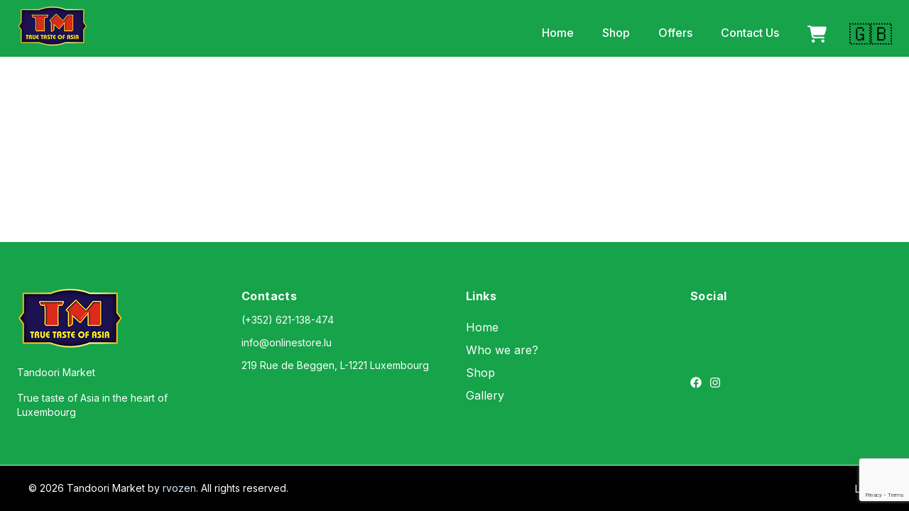

--- FILE ---
content_type: text/html; charset=UTF-8
request_url: https://www.tandoori.lu/product/vegetable-soup-2/
body_size: 1521
content:
<!DOCTYPE html>
<html lang="en">

<head>
    <meta charset="utf-8">
    <meta name="viewport" content="width=device-width, initial-scale=1">
    <title>Tandoori Resturant - Best Online Grocery & Food Delivery in Luxembourg</title>

    <meta name="description"
        content="Indulge in fresh groceries and authentic flavors at Tandoori Market in Luxembourg. Discover high-quality products and convenient online delivery right to your doorstep.">

    <!-- Open Graph Meta Tags -->
    <meta property="og:site_name" content="Tandoori Resturant - Online Grocery & Food Delivery">
    <meta property="og:title" content="Tandoori Resturant - Best Online Grocery & Food Delivery in Luxembourg" />
    <meta property="og:type" content="website" />
    <meta property="og:url" content="" />
    <meta property="og:image" content="https://www.tandoori.lu/images/logo.png" />
    <meta property="og:image:width" content="1200" />
    <meta property="og:image:height" content="630" />
    <meta property="og:description"
        content="Shop fresh groceries and authentic food online with Tandoori Resturant. Convenient delivery across Luxembourg.">

    <!-- Twitter Card Meta Tags -->
    <meta name="twitter:card" content="summary_large_image">
    <meta name="twitter:title" content="Tandoori Resturant - Best Online Grocery & Food Delivery in Luxembourg" />
    <meta name="twitter:description"
        content="Shop fresh groceries and authentic food online with Tandoori Resturant. Convenient delivery across Luxembourg.">
    <meta name="twitter:image" content="https://www.tandoori.lu/images/logo.png" />

    <!-- Keywords -->
    <meta name="keywords"
        content="Tandoori Market, online groceries, Indian food, Nepalese food, Luxembourg delivery, fresh groceries, organic products, grocery delivery, online food shopping">

    <!-- Fonts -->
    <link rel="preconnect" href="https://fonts.bunny.net">
    <link href="https://fonts.bunny.net/css?family=figtree:400,600&display=swap" rel="stylesheet" />

    <!-- Favicon -->
    <link rel="icon" href="https://www.tandoori.lu/images/logo.png" type="image/x-icon">
    

    <!-- Analytics & SDKs -->
    <script async src="https://www.googletagmanager.com/gtag/js?id=AW-469362611"></script>
    <script>
        window.dataLayer = window.dataLayer || [];
        function gtag(){dataLayer.push(arguments);}
        gtag('js', new Date());
        gtag('config', 'AW-469362611');
    </script>

    <!-- Vite CSS -->
    <link rel="preload" as="style" href="https://www.tandoori.lu/build/assets/app-cdb46865.css" /><link rel="stylesheet" href="https://www.tandoori.lu/build/assets/app-cdb46865.css" /></head>

<body class="antialiased">
    <div id="app"></div>

    <main style="display: none;">
        <h1>Welcome to Tandoori Market</h1>
        <p>Shop fresh groceries and authentic food online with fast delivery across Luxembourg.</p>
    </main>

    <!-- Facebook SDK (should be in body) -->
    <div id="fb-root"></div>
    <script async defer crossorigin="anonymous" src="https://connect.facebook.net/en_US/sdk.js#xfbml=1&version=v17.0">
    </script>

    <!-- Vite JS -->
    <link rel="preload" as="style" href="https://www.tandoori.lu/build/assets/app-8083981f.css" /><link rel="modulepreload" href="https://www.tandoori.lu/build/assets/app-4e50b5eb.js" /><link rel="stylesheet" href="https://www.tandoori.lu/build/assets/app-8083981f.css" /><script type="module" src="https://www.tandoori.lu/build/assets/app-4e50b5eb.js"></script>
    <!-- Structured Data -->
    <script type="application/ld+json">
        {
            "@context": "http://schema.org",
            "@type": "Store",
            "name": "Tandoori Market",
            "address": {
                "@type": "PostalAddress",
                "streetAddress": "219 Rue de Beggen",
                "addressLocality": "Luxembourg",
                "postalCode": "L-1221"
            },
            "telephone": "(+352) 621-138-474",
            "url": "https://www.onlinestore.lu",
            "openingHours": "Mo-Su 09:00-20:00",
            "image": "https://www.tandoori.lu/images/logo.png"
        }
    </script>
</body>

</html>


--- FILE ---
content_type: text/html; charset=utf-8
request_url: https://www.google.com/recaptcha/api2/anchor?ar=1&k=6Ldn41EqAAAAAF1UdwMfwpO7egTfVf2AYf1_W_uh&co=aHR0cHM6Ly93d3cudGFuZG9vcmkubHU6NDQz&hl=en&v=N67nZn4AqZkNcbeMu4prBgzg&size=invisible&anchor-ms=20000&execute-ms=30000&cb=ppl3l4t6bpx2
body_size: 48722
content:
<!DOCTYPE HTML><html dir="ltr" lang="en"><head><meta http-equiv="Content-Type" content="text/html; charset=UTF-8">
<meta http-equiv="X-UA-Compatible" content="IE=edge">
<title>reCAPTCHA</title>
<style type="text/css">
/* cyrillic-ext */
@font-face {
  font-family: 'Roboto';
  font-style: normal;
  font-weight: 400;
  font-stretch: 100%;
  src: url(//fonts.gstatic.com/s/roboto/v48/KFO7CnqEu92Fr1ME7kSn66aGLdTylUAMa3GUBHMdazTgWw.woff2) format('woff2');
  unicode-range: U+0460-052F, U+1C80-1C8A, U+20B4, U+2DE0-2DFF, U+A640-A69F, U+FE2E-FE2F;
}
/* cyrillic */
@font-face {
  font-family: 'Roboto';
  font-style: normal;
  font-weight: 400;
  font-stretch: 100%;
  src: url(//fonts.gstatic.com/s/roboto/v48/KFO7CnqEu92Fr1ME7kSn66aGLdTylUAMa3iUBHMdazTgWw.woff2) format('woff2');
  unicode-range: U+0301, U+0400-045F, U+0490-0491, U+04B0-04B1, U+2116;
}
/* greek-ext */
@font-face {
  font-family: 'Roboto';
  font-style: normal;
  font-weight: 400;
  font-stretch: 100%;
  src: url(//fonts.gstatic.com/s/roboto/v48/KFO7CnqEu92Fr1ME7kSn66aGLdTylUAMa3CUBHMdazTgWw.woff2) format('woff2');
  unicode-range: U+1F00-1FFF;
}
/* greek */
@font-face {
  font-family: 'Roboto';
  font-style: normal;
  font-weight: 400;
  font-stretch: 100%;
  src: url(//fonts.gstatic.com/s/roboto/v48/KFO7CnqEu92Fr1ME7kSn66aGLdTylUAMa3-UBHMdazTgWw.woff2) format('woff2');
  unicode-range: U+0370-0377, U+037A-037F, U+0384-038A, U+038C, U+038E-03A1, U+03A3-03FF;
}
/* math */
@font-face {
  font-family: 'Roboto';
  font-style: normal;
  font-weight: 400;
  font-stretch: 100%;
  src: url(//fonts.gstatic.com/s/roboto/v48/KFO7CnqEu92Fr1ME7kSn66aGLdTylUAMawCUBHMdazTgWw.woff2) format('woff2');
  unicode-range: U+0302-0303, U+0305, U+0307-0308, U+0310, U+0312, U+0315, U+031A, U+0326-0327, U+032C, U+032F-0330, U+0332-0333, U+0338, U+033A, U+0346, U+034D, U+0391-03A1, U+03A3-03A9, U+03B1-03C9, U+03D1, U+03D5-03D6, U+03F0-03F1, U+03F4-03F5, U+2016-2017, U+2034-2038, U+203C, U+2040, U+2043, U+2047, U+2050, U+2057, U+205F, U+2070-2071, U+2074-208E, U+2090-209C, U+20D0-20DC, U+20E1, U+20E5-20EF, U+2100-2112, U+2114-2115, U+2117-2121, U+2123-214F, U+2190, U+2192, U+2194-21AE, U+21B0-21E5, U+21F1-21F2, U+21F4-2211, U+2213-2214, U+2216-22FF, U+2308-230B, U+2310, U+2319, U+231C-2321, U+2336-237A, U+237C, U+2395, U+239B-23B7, U+23D0, U+23DC-23E1, U+2474-2475, U+25AF, U+25B3, U+25B7, U+25BD, U+25C1, U+25CA, U+25CC, U+25FB, U+266D-266F, U+27C0-27FF, U+2900-2AFF, U+2B0E-2B11, U+2B30-2B4C, U+2BFE, U+3030, U+FF5B, U+FF5D, U+1D400-1D7FF, U+1EE00-1EEFF;
}
/* symbols */
@font-face {
  font-family: 'Roboto';
  font-style: normal;
  font-weight: 400;
  font-stretch: 100%;
  src: url(//fonts.gstatic.com/s/roboto/v48/KFO7CnqEu92Fr1ME7kSn66aGLdTylUAMaxKUBHMdazTgWw.woff2) format('woff2');
  unicode-range: U+0001-000C, U+000E-001F, U+007F-009F, U+20DD-20E0, U+20E2-20E4, U+2150-218F, U+2190, U+2192, U+2194-2199, U+21AF, U+21E6-21F0, U+21F3, U+2218-2219, U+2299, U+22C4-22C6, U+2300-243F, U+2440-244A, U+2460-24FF, U+25A0-27BF, U+2800-28FF, U+2921-2922, U+2981, U+29BF, U+29EB, U+2B00-2BFF, U+4DC0-4DFF, U+FFF9-FFFB, U+10140-1018E, U+10190-1019C, U+101A0, U+101D0-101FD, U+102E0-102FB, U+10E60-10E7E, U+1D2C0-1D2D3, U+1D2E0-1D37F, U+1F000-1F0FF, U+1F100-1F1AD, U+1F1E6-1F1FF, U+1F30D-1F30F, U+1F315, U+1F31C, U+1F31E, U+1F320-1F32C, U+1F336, U+1F378, U+1F37D, U+1F382, U+1F393-1F39F, U+1F3A7-1F3A8, U+1F3AC-1F3AF, U+1F3C2, U+1F3C4-1F3C6, U+1F3CA-1F3CE, U+1F3D4-1F3E0, U+1F3ED, U+1F3F1-1F3F3, U+1F3F5-1F3F7, U+1F408, U+1F415, U+1F41F, U+1F426, U+1F43F, U+1F441-1F442, U+1F444, U+1F446-1F449, U+1F44C-1F44E, U+1F453, U+1F46A, U+1F47D, U+1F4A3, U+1F4B0, U+1F4B3, U+1F4B9, U+1F4BB, U+1F4BF, U+1F4C8-1F4CB, U+1F4D6, U+1F4DA, U+1F4DF, U+1F4E3-1F4E6, U+1F4EA-1F4ED, U+1F4F7, U+1F4F9-1F4FB, U+1F4FD-1F4FE, U+1F503, U+1F507-1F50B, U+1F50D, U+1F512-1F513, U+1F53E-1F54A, U+1F54F-1F5FA, U+1F610, U+1F650-1F67F, U+1F687, U+1F68D, U+1F691, U+1F694, U+1F698, U+1F6AD, U+1F6B2, U+1F6B9-1F6BA, U+1F6BC, U+1F6C6-1F6CF, U+1F6D3-1F6D7, U+1F6E0-1F6EA, U+1F6F0-1F6F3, U+1F6F7-1F6FC, U+1F700-1F7FF, U+1F800-1F80B, U+1F810-1F847, U+1F850-1F859, U+1F860-1F887, U+1F890-1F8AD, U+1F8B0-1F8BB, U+1F8C0-1F8C1, U+1F900-1F90B, U+1F93B, U+1F946, U+1F984, U+1F996, U+1F9E9, U+1FA00-1FA6F, U+1FA70-1FA7C, U+1FA80-1FA89, U+1FA8F-1FAC6, U+1FACE-1FADC, U+1FADF-1FAE9, U+1FAF0-1FAF8, U+1FB00-1FBFF;
}
/* vietnamese */
@font-face {
  font-family: 'Roboto';
  font-style: normal;
  font-weight: 400;
  font-stretch: 100%;
  src: url(//fonts.gstatic.com/s/roboto/v48/KFO7CnqEu92Fr1ME7kSn66aGLdTylUAMa3OUBHMdazTgWw.woff2) format('woff2');
  unicode-range: U+0102-0103, U+0110-0111, U+0128-0129, U+0168-0169, U+01A0-01A1, U+01AF-01B0, U+0300-0301, U+0303-0304, U+0308-0309, U+0323, U+0329, U+1EA0-1EF9, U+20AB;
}
/* latin-ext */
@font-face {
  font-family: 'Roboto';
  font-style: normal;
  font-weight: 400;
  font-stretch: 100%;
  src: url(//fonts.gstatic.com/s/roboto/v48/KFO7CnqEu92Fr1ME7kSn66aGLdTylUAMa3KUBHMdazTgWw.woff2) format('woff2');
  unicode-range: U+0100-02BA, U+02BD-02C5, U+02C7-02CC, U+02CE-02D7, U+02DD-02FF, U+0304, U+0308, U+0329, U+1D00-1DBF, U+1E00-1E9F, U+1EF2-1EFF, U+2020, U+20A0-20AB, U+20AD-20C0, U+2113, U+2C60-2C7F, U+A720-A7FF;
}
/* latin */
@font-face {
  font-family: 'Roboto';
  font-style: normal;
  font-weight: 400;
  font-stretch: 100%;
  src: url(//fonts.gstatic.com/s/roboto/v48/KFO7CnqEu92Fr1ME7kSn66aGLdTylUAMa3yUBHMdazQ.woff2) format('woff2');
  unicode-range: U+0000-00FF, U+0131, U+0152-0153, U+02BB-02BC, U+02C6, U+02DA, U+02DC, U+0304, U+0308, U+0329, U+2000-206F, U+20AC, U+2122, U+2191, U+2193, U+2212, U+2215, U+FEFF, U+FFFD;
}
/* cyrillic-ext */
@font-face {
  font-family: 'Roboto';
  font-style: normal;
  font-weight: 500;
  font-stretch: 100%;
  src: url(//fonts.gstatic.com/s/roboto/v48/KFO7CnqEu92Fr1ME7kSn66aGLdTylUAMa3GUBHMdazTgWw.woff2) format('woff2');
  unicode-range: U+0460-052F, U+1C80-1C8A, U+20B4, U+2DE0-2DFF, U+A640-A69F, U+FE2E-FE2F;
}
/* cyrillic */
@font-face {
  font-family: 'Roboto';
  font-style: normal;
  font-weight: 500;
  font-stretch: 100%;
  src: url(//fonts.gstatic.com/s/roboto/v48/KFO7CnqEu92Fr1ME7kSn66aGLdTylUAMa3iUBHMdazTgWw.woff2) format('woff2');
  unicode-range: U+0301, U+0400-045F, U+0490-0491, U+04B0-04B1, U+2116;
}
/* greek-ext */
@font-face {
  font-family: 'Roboto';
  font-style: normal;
  font-weight: 500;
  font-stretch: 100%;
  src: url(//fonts.gstatic.com/s/roboto/v48/KFO7CnqEu92Fr1ME7kSn66aGLdTylUAMa3CUBHMdazTgWw.woff2) format('woff2');
  unicode-range: U+1F00-1FFF;
}
/* greek */
@font-face {
  font-family: 'Roboto';
  font-style: normal;
  font-weight: 500;
  font-stretch: 100%;
  src: url(//fonts.gstatic.com/s/roboto/v48/KFO7CnqEu92Fr1ME7kSn66aGLdTylUAMa3-UBHMdazTgWw.woff2) format('woff2');
  unicode-range: U+0370-0377, U+037A-037F, U+0384-038A, U+038C, U+038E-03A1, U+03A3-03FF;
}
/* math */
@font-face {
  font-family: 'Roboto';
  font-style: normal;
  font-weight: 500;
  font-stretch: 100%;
  src: url(//fonts.gstatic.com/s/roboto/v48/KFO7CnqEu92Fr1ME7kSn66aGLdTylUAMawCUBHMdazTgWw.woff2) format('woff2');
  unicode-range: U+0302-0303, U+0305, U+0307-0308, U+0310, U+0312, U+0315, U+031A, U+0326-0327, U+032C, U+032F-0330, U+0332-0333, U+0338, U+033A, U+0346, U+034D, U+0391-03A1, U+03A3-03A9, U+03B1-03C9, U+03D1, U+03D5-03D6, U+03F0-03F1, U+03F4-03F5, U+2016-2017, U+2034-2038, U+203C, U+2040, U+2043, U+2047, U+2050, U+2057, U+205F, U+2070-2071, U+2074-208E, U+2090-209C, U+20D0-20DC, U+20E1, U+20E5-20EF, U+2100-2112, U+2114-2115, U+2117-2121, U+2123-214F, U+2190, U+2192, U+2194-21AE, U+21B0-21E5, U+21F1-21F2, U+21F4-2211, U+2213-2214, U+2216-22FF, U+2308-230B, U+2310, U+2319, U+231C-2321, U+2336-237A, U+237C, U+2395, U+239B-23B7, U+23D0, U+23DC-23E1, U+2474-2475, U+25AF, U+25B3, U+25B7, U+25BD, U+25C1, U+25CA, U+25CC, U+25FB, U+266D-266F, U+27C0-27FF, U+2900-2AFF, U+2B0E-2B11, U+2B30-2B4C, U+2BFE, U+3030, U+FF5B, U+FF5D, U+1D400-1D7FF, U+1EE00-1EEFF;
}
/* symbols */
@font-face {
  font-family: 'Roboto';
  font-style: normal;
  font-weight: 500;
  font-stretch: 100%;
  src: url(//fonts.gstatic.com/s/roboto/v48/KFO7CnqEu92Fr1ME7kSn66aGLdTylUAMaxKUBHMdazTgWw.woff2) format('woff2');
  unicode-range: U+0001-000C, U+000E-001F, U+007F-009F, U+20DD-20E0, U+20E2-20E4, U+2150-218F, U+2190, U+2192, U+2194-2199, U+21AF, U+21E6-21F0, U+21F3, U+2218-2219, U+2299, U+22C4-22C6, U+2300-243F, U+2440-244A, U+2460-24FF, U+25A0-27BF, U+2800-28FF, U+2921-2922, U+2981, U+29BF, U+29EB, U+2B00-2BFF, U+4DC0-4DFF, U+FFF9-FFFB, U+10140-1018E, U+10190-1019C, U+101A0, U+101D0-101FD, U+102E0-102FB, U+10E60-10E7E, U+1D2C0-1D2D3, U+1D2E0-1D37F, U+1F000-1F0FF, U+1F100-1F1AD, U+1F1E6-1F1FF, U+1F30D-1F30F, U+1F315, U+1F31C, U+1F31E, U+1F320-1F32C, U+1F336, U+1F378, U+1F37D, U+1F382, U+1F393-1F39F, U+1F3A7-1F3A8, U+1F3AC-1F3AF, U+1F3C2, U+1F3C4-1F3C6, U+1F3CA-1F3CE, U+1F3D4-1F3E0, U+1F3ED, U+1F3F1-1F3F3, U+1F3F5-1F3F7, U+1F408, U+1F415, U+1F41F, U+1F426, U+1F43F, U+1F441-1F442, U+1F444, U+1F446-1F449, U+1F44C-1F44E, U+1F453, U+1F46A, U+1F47D, U+1F4A3, U+1F4B0, U+1F4B3, U+1F4B9, U+1F4BB, U+1F4BF, U+1F4C8-1F4CB, U+1F4D6, U+1F4DA, U+1F4DF, U+1F4E3-1F4E6, U+1F4EA-1F4ED, U+1F4F7, U+1F4F9-1F4FB, U+1F4FD-1F4FE, U+1F503, U+1F507-1F50B, U+1F50D, U+1F512-1F513, U+1F53E-1F54A, U+1F54F-1F5FA, U+1F610, U+1F650-1F67F, U+1F687, U+1F68D, U+1F691, U+1F694, U+1F698, U+1F6AD, U+1F6B2, U+1F6B9-1F6BA, U+1F6BC, U+1F6C6-1F6CF, U+1F6D3-1F6D7, U+1F6E0-1F6EA, U+1F6F0-1F6F3, U+1F6F7-1F6FC, U+1F700-1F7FF, U+1F800-1F80B, U+1F810-1F847, U+1F850-1F859, U+1F860-1F887, U+1F890-1F8AD, U+1F8B0-1F8BB, U+1F8C0-1F8C1, U+1F900-1F90B, U+1F93B, U+1F946, U+1F984, U+1F996, U+1F9E9, U+1FA00-1FA6F, U+1FA70-1FA7C, U+1FA80-1FA89, U+1FA8F-1FAC6, U+1FACE-1FADC, U+1FADF-1FAE9, U+1FAF0-1FAF8, U+1FB00-1FBFF;
}
/* vietnamese */
@font-face {
  font-family: 'Roboto';
  font-style: normal;
  font-weight: 500;
  font-stretch: 100%;
  src: url(//fonts.gstatic.com/s/roboto/v48/KFO7CnqEu92Fr1ME7kSn66aGLdTylUAMa3OUBHMdazTgWw.woff2) format('woff2');
  unicode-range: U+0102-0103, U+0110-0111, U+0128-0129, U+0168-0169, U+01A0-01A1, U+01AF-01B0, U+0300-0301, U+0303-0304, U+0308-0309, U+0323, U+0329, U+1EA0-1EF9, U+20AB;
}
/* latin-ext */
@font-face {
  font-family: 'Roboto';
  font-style: normal;
  font-weight: 500;
  font-stretch: 100%;
  src: url(//fonts.gstatic.com/s/roboto/v48/KFO7CnqEu92Fr1ME7kSn66aGLdTylUAMa3KUBHMdazTgWw.woff2) format('woff2');
  unicode-range: U+0100-02BA, U+02BD-02C5, U+02C7-02CC, U+02CE-02D7, U+02DD-02FF, U+0304, U+0308, U+0329, U+1D00-1DBF, U+1E00-1E9F, U+1EF2-1EFF, U+2020, U+20A0-20AB, U+20AD-20C0, U+2113, U+2C60-2C7F, U+A720-A7FF;
}
/* latin */
@font-face {
  font-family: 'Roboto';
  font-style: normal;
  font-weight: 500;
  font-stretch: 100%;
  src: url(//fonts.gstatic.com/s/roboto/v48/KFO7CnqEu92Fr1ME7kSn66aGLdTylUAMa3yUBHMdazQ.woff2) format('woff2');
  unicode-range: U+0000-00FF, U+0131, U+0152-0153, U+02BB-02BC, U+02C6, U+02DA, U+02DC, U+0304, U+0308, U+0329, U+2000-206F, U+20AC, U+2122, U+2191, U+2193, U+2212, U+2215, U+FEFF, U+FFFD;
}
/* cyrillic-ext */
@font-face {
  font-family: 'Roboto';
  font-style: normal;
  font-weight: 900;
  font-stretch: 100%;
  src: url(//fonts.gstatic.com/s/roboto/v48/KFO7CnqEu92Fr1ME7kSn66aGLdTylUAMa3GUBHMdazTgWw.woff2) format('woff2');
  unicode-range: U+0460-052F, U+1C80-1C8A, U+20B4, U+2DE0-2DFF, U+A640-A69F, U+FE2E-FE2F;
}
/* cyrillic */
@font-face {
  font-family: 'Roboto';
  font-style: normal;
  font-weight: 900;
  font-stretch: 100%;
  src: url(//fonts.gstatic.com/s/roboto/v48/KFO7CnqEu92Fr1ME7kSn66aGLdTylUAMa3iUBHMdazTgWw.woff2) format('woff2');
  unicode-range: U+0301, U+0400-045F, U+0490-0491, U+04B0-04B1, U+2116;
}
/* greek-ext */
@font-face {
  font-family: 'Roboto';
  font-style: normal;
  font-weight: 900;
  font-stretch: 100%;
  src: url(//fonts.gstatic.com/s/roboto/v48/KFO7CnqEu92Fr1ME7kSn66aGLdTylUAMa3CUBHMdazTgWw.woff2) format('woff2');
  unicode-range: U+1F00-1FFF;
}
/* greek */
@font-face {
  font-family: 'Roboto';
  font-style: normal;
  font-weight: 900;
  font-stretch: 100%;
  src: url(//fonts.gstatic.com/s/roboto/v48/KFO7CnqEu92Fr1ME7kSn66aGLdTylUAMa3-UBHMdazTgWw.woff2) format('woff2');
  unicode-range: U+0370-0377, U+037A-037F, U+0384-038A, U+038C, U+038E-03A1, U+03A3-03FF;
}
/* math */
@font-face {
  font-family: 'Roboto';
  font-style: normal;
  font-weight: 900;
  font-stretch: 100%;
  src: url(//fonts.gstatic.com/s/roboto/v48/KFO7CnqEu92Fr1ME7kSn66aGLdTylUAMawCUBHMdazTgWw.woff2) format('woff2');
  unicode-range: U+0302-0303, U+0305, U+0307-0308, U+0310, U+0312, U+0315, U+031A, U+0326-0327, U+032C, U+032F-0330, U+0332-0333, U+0338, U+033A, U+0346, U+034D, U+0391-03A1, U+03A3-03A9, U+03B1-03C9, U+03D1, U+03D5-03D6, U+03F0-03F1, U+03F4-03F5, U+2016-2017, U+2034-2038, U+203C, U+2040, U+2043, U+2047, U+2050, U+2057, U+205F, U+2070-2071, U+2074-208E, U+2090-209C, U+20D0-20DC, U+20E1, U+20E5-20EF, U+2100-2112, U+2114-2115, U+2117-2121, U+2123-214F, U+2190, U+2192, U+2194-21AE, U+21B0-21E5, U+21F1-21F2, U+21F4-2211, U+2213-2214, U+2216-22FF, U+2308-230B, U+2310, U+2319, U+231C-2321, U+2336-237A, U+237C, U+2395, U+239B-23B7, U+23D0, U+23DC-23E1, U+2474-2475, U+25AF, U+25B3, U+25B7, U+25BD, U+25C1, U+25CA, U+25CC, U+25FB, U+266D-266F, U+27C0-27FF, U+2900-2AFF, U+2B0E-2B11, U+2B30-2B4C, U+2BFE, U+3030, U+FF5B, U+FF5D, U+1D400-1D7FF, U+1EE00-1EEFF;
}
/* symbols */
@font-face {
  font-family: 'Roboto';
  font-style: normal;
  font-weight: 900;
  font-stretch: 100%;
  src: url(//fonts.gstatic.com/s/roboto/v48/KFO7CnqEu92Fr1ME7kSn66aGLdTylUAMaxKUBHMdazTgWw.woff2) format('woff2');
  unicode-range: U+0001-000C, U+000E-001F, U+007F-009F, U+20DD-20E0, U+20E2-20E4, U+2150-218F, U+2190, U+2192, U+2194-2199, U+21AF, U+21E6-21F0, U+21F3, U+2218-2219, U+2299, U+22C4-22C6, U+2300-243F, U+2440-244A, U+2460-24FF, U+25A0-27BF, U+2800-28FF, U+2921-2922, U+2981, U+29BF, U+29EB, U+2B00-2BFF, U+4DC0-4DFF, U+FFF9-FFFB, U+10140-1018E, U+10190-1019C, U+101A0, U+101D0-101FD, U+102E0-102FB, U+10E60-10E7E, U+1D2C0-1D2D3, U+1D2E0-1D37F, U+1F000-1F0FF, U+1F100-1F1AD, U+1F1E6-1F1FF, U+1F30D-1F30F, U+1F315, U+1F31C, U+1F31E, U+1F320-1F32C, U+1F336, U+1F378, U+1F37D, U+1F382, U+1F393-1F39F, U+1F3A7-1F3A8, U+1F3AC-1F3AF, U+1F3C2, U+1F3C4-1F3C6, U+1F3CA-1F3CE, U+1F3D4-1F3E0, U+1F3ED, U+1F3F1-1F3F3, U+1F3F5-1F3F7, U+1F408, U+1F415, U+1F41F, U+1F426, U+1F43F, U+1F441-1F442, U+1F444, U+1F446-1F449, U+1F44C-1F44E, U+1F453, U+1F46A, U+1F47D, U+1F4A3, U+1F4B0, U+1F4B3, U+1F4B9, U+1F4BB, U+1F4BF, U+1F4C8-1F4CB, U+1F4D6, U+1F4DA, U+1F4DF, U+1F4E3-1F4E6, U+1F4EA-1F4ED, U+1F4F7, U+1F4F9-1F4FB, U+1F4FD-1F4FE, U+1F503, U+1F507-1F50B, U+1F50D, U+1F512-1F513, U+1F53E-1F54A, U+1F54F-1F5FA, U+1F610, U+1F650-1F67F, U+1F687, U+1F68D, U+1F691, U+1F694, U+1F698, U+1F6AD, U+1F6B2, U+1F6B9-1F6BA, U+1F6BC, U+1F6C6-1F6CF, U+1F6D3-1F6D7, U+1F6E0-1F6EA, U+1F6F0-1F6F3, U+1F6F7-1F6FC, U+1F700-1F7FF, U+1F800-1F80B, U+1F810-1F847, U+1F850-1F859, U+1F860-1F887, U+1F890-1F8AD, U+1F8B0-1F8BB, U+1F8C0-1F8C1, U+1F900-1F90B, U+1F93B, U+1F946, U+1F984, U+1F996, U+1F9E9, U+1FA00-1FA6F, U+1FA70-1FA7C, U+1FA80-1FA89, U+1FA8F-1FAC6, U+1FACE-1FADC, U+1FADF-1FAE9, U+1FAF0-1FAF8, U+1FB00-1FBFF;
}
/* vietnamese */
@font-face {
  font-family: 'Roboto';
  font-style: normal;
  font-weight: 900;
  font-stretch: 100%;
  src: url(//fonts.gstatic.com/s/roboto/v48/KFO7CnqEu92Fr1ME7kSn66aGLdTylUAMa3OUBHMdazTgWw.woff2) format('woff2');
  unicode-range: U+0102-0103, U+0110-0111, U+0128-0129, U+0168-0169, U+01A0-01A1, U+01AF-01B0, U+0300-0301, U+0303-0304, U+0308-0309, U+0323, U+0329, U+1EA0-1EF9, U+20AB;
}
/* latin-ext */
@font-face {
  font-family: 'Roboto';
  font-style: normal;
  font-weight: 900;
  font-stretch: 100%;
  src: url(//fonts.gstatic.com/s/roboto/v48/KFO7CnqEu92Fr1ME7kSn66aGLdTylUAMa3KUBHMdazTgWw.woff2) format('woff2');
  unicode-range: U+0100-02BA, U+02BD-02C5, U+02C7-02CC, U+02CE-02D7, U+02DD-02FF, U+0304, U+0308, U+0329, U+1D00-1DBF, U+1E00-1E9F, U+1EF2-1EFF, U+2020, U+20A0-20AB, U+20AD-20C0, U+2113, U+2C60-2C7F, U+A720-A7FF;
}
/* latin */
@font-face {
  font-family: 'Roboto';
  font-style: normal;
  font-weight: 900;
  font-stretch: 100%;
  src: url(//fonts.gstatic.com/s/roboto/v48/KFO7CnqEu92Fr1ME7kSn66aGLdTylUAMa3yUBHMdazQ.woff2) format('woff2');
  unicode-range: U+0000-00FF, U+0131, U+0152-0153, U+02BB-02BC, U+02C6, U+02DA, U+02DC, U+0304, U+0308, U+0329, U+2000-206F, U+20AC, U+2122, U+2191, U+2193, U+2212, U+2215, U+FEFF, U+FFFD;
}

</style>
<link rel="stylesheet" type="text/css" href="https://www.gstatic.com/recaptcha/releases/N67nZn4AqZkNcbeMu4prBgzg/styles__ltr.css">
<script nonce="qUhbZ0EOcHQmoOZb-E5tsg" type="text/javascript">window['__recaptcha_api'] = 'https://www.google.com/recaptcha/api2/';</script>
<script type="text/javascript" src="https://www.gstatic.com/recaptcha/releases/N67nZn4AqZkNcbeMu4prBgzg/recaptcha__en.js" nonce="qUhbZ0EOcHQmoOZb-E5tsg">
      
    </script></head>
<body><div id="rc-anchor-alert" class="rc-anchor-alert"></div>
<input type="hidden" id="recaptcha-token" value="[base64]">
<script type="text/javascript" nonce="qUhbZ0EOcHQmoOZb-E5tsg">
      recaptcha.anchor.Main.init("[\x22ainput\x22,[\x22bgdata\x22,\x22\x22,\[base64]/[base64]/[base64]/[base64]/[base64]/[base64]/[base64]/[base64]/bmV3IFlbcV0oQVswXSk6aD09Mj9uZXcgWVtxXShBWzBdLEFbMV0pOmg9PTM/bmV3IFlbcV0oQVswXSxBWzFdLEFbMl0pOmg9PTQ/[base64]/aXcoSS5ILEkpOngoOCx0cnVlLEkpfSxFMj12LnJlcXVlc3RJZGxlQ2FsbGJhY2s/[base64]/[base64]/[base64]/[base64]\\u003d\x22,\[base64]\\u003d\\u003d\x22,\x22IGTCvsKzwp0Gwq8MOcK/[base64]/eMOOYMKSKzrDm8OAwrXCh1hbJMK/SFIswr3DmsK/[base64]/CpMKUwp5Nw5rCvcOzYcOZYcKqw5TCgg1HK1fDlwwKwq4Aw7bDjsOmezRhwrzCpllxw6jCnsOwD8Olf8KvRApLw7DDkzrCsGPConFVScKqw6B0eTEbwrtSfibCng0KesKAwqzCrxFiw43CgDfCtsOXwqjDiBXDvcK3MMK2w7XCoyPDhMOuwozCnHHCvz9QwqkFwocaB3/Co8Oxw5rDusOzXsO6JDHCnMOvZyQ6w6QQXjvDrzvCgVkwEsO6Z2vDvELCs8KzwoPChsKXREIjwrzDi8KiwpwZw4Ijw6nDpC7CuMK8w4Raw6F9w6FOw4ApFcKdLGfDh8OUwq3DvsOsFMKpw7jDikc3WMK9W2DDp1JIe8OaCsOPw4JUZmJbwrE/wq7CgMOkfS7DgcKYFcK4NMOww6zCtRogcsKdwoxAKGjCpCPCqhvDiMKYw4FHHEjCpcKIworDnCRScsKBw7/Du8KgRlDDlcOUwqoVMldXw50Jw5fDhcOYG8OZw5HCgsKaw6U0w5lpwpg2w63DqcKnUcOUWlXCjsO3R3N5BUbCiBBfRR/ChsKnZMOSwoosw797w6JDwpXCtMK9woo4w6/CisKPw7pdw4LDs8Ozwq4lH8OhEsOOVsOSJyImPSzCvsObG8Kkw6XDi8KZw5DCg3IfwpzCs0M/FgDCs3XChlPDvsOvbCbCvsKjCSM0w5HCq8KGw4ZCU8KMw5kAw6YRwo5yNRcxW8KawoBhwrTCmnHDjsK8OCXCuR3DncKtwq5JZUNAajzCkcOYLcKCTsKdf8O5w5wzwpXDisOMDcKAwpVMOMO/IlzDsCFJwo7Cu8O1w5YNw7PCvcO2wqohP8K2UcKmJcKMJMOFLxbDsjocw4ZIwqzDoSF/wrfCsMKDwprDsD4nfsOTw7UhZGkHw4x7w4h2PsKFQsOVw47DuDZqS8KgOj3Cux4LwrBTe1DDpsK2w5EZw7TCocKLJAQCwqBGKgNxwo8BJ8OQwpc0b8OIwojDtnNgwqTCs8Ojw5E7JCt/D8KaUTFjw4JlJMKAworCpMKIwpBNw7fDqmxsw4ptwpVPdh8GPMOQF0/DpSrDhsOJw5UJw4Buw5Z/e3VnOsK8GwLCpMKBWMO3O2lUXjnDunlDwrHDrRlGIMKpw41nwqJnwpMtw4liW0YmLcO4RMO7w6Rmwr5bw5bDs8KnNsK5wo5GDDgvScKNwoVaEAAWRhsfwrjCnsOQHMKiM8KeIAPCiizCsMOlA8KQF1B+w7PDhcOJRcOnwqk8MsKAE0vCjcOBw5HCqX/CoHJ5w4zCksKUw5M8YU9KH8KUZzXCnxvClnkjwpPCicOLw7nDpRrDmxJfYjUNSMKCwr0nQ8Oaw51cw4FVM8Kiw4zDuMO5w7Now7zCgyMSExHCtMO2w6JveMKJw4HDt8KDw5rCmRIcwqxoaDoNelg0w4ZMwrNhw7xIGMKANcOew47DiGplC8Olw6vDm8OdOHdqw6/[base64]/[base64]/e8Osw7EVwpETNEVxw64YwqTCkcKnLMKQwrwlwqzCoMK3w5DCixs/WcKuwqLDglHDmsKbwocQwp1rwp/Cv8ONw67CtQViwr9lwrcOwpjCmB7Dt0RofnhjL8KBwogzYcONwq/DmmvDlsOsw4plWsOlWW3CscKIEBwzExkGwrQnwrlDUB/DgcOKYxDDlsK+JAUtw4xxVsOFwr/[base64]/DiiNoQ8OjwoPDm8OTw5VyQ8OsNcOiwo7Cu8OhNVJKwqrDjVnDmMOHJcOmwpHChRvCsjJQYcOIOxl7MMOvw5RPwqE6wo/CjsOLLTJpwrPDmy/DpsK5LT9Ww6TCowzCgsOiwrrDk3bDlx55LnzDnW4cNsKowr3Co0rDtsO4OAvCswFvAFBSdMOkRW/CmMO6wowswqgtw79OIsKYwr7DjcOiwoXCqUrCoG9if8KQGsOlK1PCs8O0XiAqSsOzfG1KLi/DicOdwrfDinbDjcKQw40Ew4ZFwqEhwpAbf1bCmMO/JMKaF8OaKcKuQMKFwrYuw5VaYjMZEUs2w4bCkl/Dp0xmwo3CocOcRzooGwrDhMK5BQNcC8KhMhXCg8KeBSYtwrotwp3CmsOGQGHCli7Dg8K6wofChcK/GznCgUnDjW7CmsOfNFfDjQclJRXDshANw5PDusOFdgrDgSwtwoDDk8K8w5HDkMKIRFkTJQk7WsOcwodOYcO8MmRmw5wcw6DCihTDsMKLw7EIY1pewo1Tw4ttw5fDpS7CtsOkw542wo4vw57ChjFYKkTDiAPCsmt1MQgeX8KjwqtqTcOSwr/CncKuM8OOwqTChcOWDBlKFx/DisO0wrAlaQXCoUYyPTsVFsOWKT3Cr8Kvw6gwTSIBTxbDusK/[base64]/[base64]/DnDBcLMKvw7HDmMKIXsO6wqk5w5bDtMOSw4PDicOUwq/[base64]/VGrCjcOlwqXCtMKXcSHCqnPCk8K4F8OfwoptekXDr1nCuxQ8McOhw7JRRMKSEAPCkFrCrQpBw6hpcRPDicOywos3wqfDrmLDlWBRJAN9MsOrcAI/w4I/[base64]/[base64]/[base64]/ClcKnDwZwwqnCisKtUmJhK2LDucOkw4Qrw6bDmsKdVycbwpcfDsKzV8K/HgPDqSQzw4tcw7jDvsKHN8OGcgYSw7HCqGRgw7nDvsOXwpPComwSYg7CiMKYw4l9CHlGIMOTGwJow4Buwqc/[base64]/wqHCj8KLQzAtwqDChQLDvlRsw7jCn8KZwrMhN8K8w4hTfMKlwqMaEsK8wr/Ct8K0S8O0AMKdw7/Co0rCpcK/w5QoI8O/b8KxOMOsw4bCv8OfNcK8cQbDjBEOw5F3w7TDhMO7G8OgQ8OrMMO+THcOeVDClRDCv8OGDBZzwrQnw5XDuFxfMg/CtThLQsOYM8ORw6HDocKLwrHClg/Ck1rDrl9Ww6nDsC3DqsOcwprDmUHDl8KCwp5Gw5Vaw48nw5oUGSvCqBnDkXUTw7XCmDxyIsOMw78Qwrd6FsKpw4nCvsOvKsKTwpjDuS/[base64]/CiW1mwqjDmXPCv8K9w7XDv2V9HxZlw5HDmCbChsOXw7Eew6dTw4DCjMKSwrcJC17CmcKqw5EVwopMw73DrMKTw4XDgHROdT5Aw7VaE2keWy3CuMKzwrRre2pJfkIuwq3CjmvCt2LDgwDCoS/DtsOqUzcIw67DnQNcw53CksO/[base64]/[base64]/DpcKHd3PDkwrChE/DosOBHVjDmMO4w5rCo1rCrsOFw4PDujcHwp/CjsOgGEN6wpQZw406LhPDkXdTNMO7wrllwp/DoktSwo5bcsOUT8Ktw6bClMKfwqLCm2YiwqtawpjCjsO0w4DDoGDDhcK7OsKLw7/DvDBuDXUQKFXCscKTwo9Gw5B6wohmOsKlfcO1wrjDgBLChgAUw7NNSHLDh8KXwrVuXWhZKcKDwr4sWcO0E1ZNw4g0wrtTPX/CmsORw4nCm8OeFzsHw6XCkMK/w4/[base64]/[base64]/CmnBUwp/Cri3DvcObZcO/[base64]/SiVBwrVKPcOvwoPDlMOlwqRdOcKJw5AMS8OEwpoqcMO+GkTDnsKyWxLCn8OZFUcsOcOFw5paLCJEL3rCmcOPQFEoGjzCgFYJw5nDti5Vwo/DmBTDkQwDw4PCpsOkJUfCt8OWQMK8w4JKUcO+woFww7ZBwr7CtsKEwoIGQFfDh8OqCygrw5LCnVBKFsONE1jDmk4/[base64]/w6PCncK+b8Opw5DDg8KBwpvDr3QxIcKCw5fDpsOEw4Y7GmQEbcKPw4TDlAJ6w49+w77DvlVSwovDpkjCp8KNw4LDiMKewrzCkMKAfcOMOsKqX8OEw5t+wpZuw59tw4zDisKBw680JsKzaWnDpS/CmRHDssOZwrfDum/DrsK/[base64]/DjCEaworDmsKBw4dFeMK0JzbDiCXChcOdw5wefsOlwqZyRMOAwqfCp8Oqw4nDocKwwqV8wpoqVcO/[base64]/DgsKnwr9lwr/CnVnDosKzw5UKfAwSwpcZw4TChsK5WsKFwrzDq8K6wq0Xw5jCnsKFw606LcOzwpRRwpDDlT1WThwEw4vCj3M7w6zDkMK/EMOBw413CsO0KsOTwo0PwqPCpMOUwqzDlC3CkQXDrwnDsTzChMKBdWbDtcOiw7VnYhXDoA7CjWrDqwrDlQ8nwr3CosKjBk4dwoMOw6zDi8OBwrcDEcOnf8KJw4Y+wqNiR8O+w4/CncOpwo59dsKtWAfCuT/[base64]/wobDpC3CrMOrU8OSw7wKH3LDmyLCocO8w7bCjcKWw53Ch0DCvcOwwocDU8K5R8K/SWcNw51mw4MHRFMpFMO/QSPDnjfCvMKqbRzCiGrCiFIEC8O7worChMOGw657w50Mw4hSccOuTMK6bsK/wqkEQsKFwoQ/FhrDn8KfVsKMwqfCs8OnNMKqABnCsBpkw4xscRHDnS0hDsKZwqXCpU3Ciis4CcOcXGrCtBXChMO2ScOnwrLDhQgOQ8OhEsKNw78Iw53DuCvDlwMmwrDDo8KAQMK4L8Ozw5I5w4gRacKFPCQIwowhAhzCm8K/w5VgQsKvwrLChh1xNMOTwpvDhsOpw4LDn1wgXsKyCcKmwqlhJlYrwoAFwpDDosO1wpAQb37ChT3DgsObw4tPw6UBwrzCoCwLNcOdYEhew6PDtQnCvsOhwrIRwr7DosOOfxxPO8KfwovDksKdFcOjw5Ndw5wRw7VLGMOSw4/CvcKMw6/CnMODwrQlOsOiMXrCvht2w7saw4hTQcKicztnPhPCscKZZSt5O01RwoADwq7CphjDmEZnwrciHcO/[base64]/DEtkBC1pw6jCiVPDpMK8fwrDulbCm0tuUFDDkhUxWMK3WcOdGkPCt2jDvsK7w7hawrwUNyfCuMKpw5IOA2LCvgfDuGlxOcO/w4HDkx9Aw6PCp8ORO1kXw5bCssOnUg3Com47w55ecsKvfcKcw5PDgADDmsKEwp/Cj8OjwpdJdsOywrDCtzI4w5rDlsOefCrCvjc7BzvCt1/[base64]/[base64]/CrnY5w5EOccOcwoDCsMOeP8K1w7nCtMOsIQM/w6/DkcOIB8KyIsKrwrwXF8OWG8KJw4xLc8KWeitRwoHCk8OgCjVQMMKgwojDpjhrUC7CpsOUH8OQZEEJCjPDucK3WgVrSHgcLMKVZVvDvMOCU8KiMcOTwpvCv8OjdBrCgk92w73DrMKmwq3DicO4fAvDq3DDv8OZwro5QwvCssOcw5/[base64]/CvTpXXH9kegfCi8OVMQQFwrZRUsOPwptiVsOScMKJw63DvgTDvsOMw6DCoAl3wpzCuj/Cu8KTX8KFw5PCoi5hw6NDEsOVw4pJCETCp05fYsOLwpDDsMO/w5PCsydqwo0VHgbDqiTCj2zDg8OsYgIyw77DsMKkw6/DvcOFw4vCgMOoHTjDpsKVw7nDlkgSwp3CpVzDjMOKWcOIwqXCqsKIXTPDvW3CrMKmEsKUwozCqCBSw7LCv8O0w4VeBcKFMVzCrMK2TVFpw57CuDNqYMKXwrR2Y8Kcw7hzwosxw6YbwrwFdsKmwqHCrMKnwrHDgMKHakbDokTDqVPDmzdFwrXCtQN/YcKsw7VIYcKoMyo+HhxiBMK4wqrCncK7wr7Cn8K/ScO9N1o/LcKkeXAJwq/[base64]/woDDlD1eYcKDa3DDrynCt8OywoNzRi3DrMKKbBk2OAvDmMOZwplow4jDkMOLw4HCm8OKwo7CuwXCoEEIIXd9w77CvcOaCDPDhsOzwqpjwoPDn8Ogwo3CjcOJw5fCvcOzwonCicKkPsOpQMKrwrrCun9Ew5DCmRYxZ8KNNSEkNcOYwp9JwrJgw5PDusOFGQB/w6ASNsOdwr5+w6TCtkHCr1fCh0AOwqzCqFF5w4dzKWPCrFHDscObE8KYHCg/JMKZdcKgblTDqDzDusKPPDbCrsKZwpzCn34PQsOlNsO0wrUQJMOfw4vDrk4Tw4jCo8KdJzHDjU/Cv8KJwpHDuDjDpHNyScK4Pg/DjV7CiMKJw5NbZcOcXj45Q8O6w6bCmSrDscK5B8OUwrfDksKPwpwhTzLCq0rCpgs3w5t2w67Do8Kbw6XCgsKQw5jCvAZ0YcKXXxcyNVrCuiYcwqfCpl3DtXPCrcOGwoZUw7Eua8KQV8OEYsKGwqp+XivCjcKZw6lRG8OlBg/DqcKFwobCp8OAbzzCgAw4N8Ktw53Cs37Cjy/CnAHCgsOeLsO4w5klFsOwcB1HEcOJw7vCqcOYwpZ1C3zDvcOrw5XCk0PDlDvDrF00H8OQQ8OWwoLCnsOswoLDqgPCqcKZY8KCKkXDncK4wpJXBUDDsxjDtMK5ZAhQw6Z8w6ZLw69jw7HCt8OaT8Orw4vDlsOgSB4Rwp0lw7M1NcOLIVNlwpUSwp/Cn8OXVipzA8O0w67ChsOpwq/[base64]/DpsKpJsOYTMKuR8KBV1pfw44sw4EDw55EOMOtw7zCt0nDiMO/woDDjcKGw4zDiMKJwrDCsMKjw4HDpCsyY30YLsKmwroLOG7CuRPCvTTCmcKgOcKew48afMKHCsKLfsK6TkU1DsOwLAwrPTvDhj3Dth5hFcONw4HDmsOQw5g+P3PDvlwVwojDtBHChhpxwofDh8KgFhbCnkvDqsOzdWXDgCDDrsO3IMOVGMKrw7HDtsK2wq0bw4/CqMOddCzClj7Co23DjlY8w4DChxMtQGErWcOOZ8Orw4TDnMKGEMOuwpEBDMOSwp7Dn8OMw6fDkcK8wr/CjBjCnhjCmBF+Fn7DtBnCugDCiMOVLsKwfWI9CSnCnsOKGTfDq8OGw5XDkcOmRxIMwr3DhyzDjMK5w7xBw74sTMK/a8KiYsKWDyfCjH3CssOcAmxZw6lPwoV8wrXDpHUJPXpuBcKow5xTWHLCmsOaYsOlEcKrw7Ucw7bDkD3DmV7CrTbCg8OXL8OYWilpPRp8V8KnFsOGL8O1GkA/w4/DtWjDp8KIAcOXwq3Ch8KwwpFAZ8O/wrPChx3Dt8KEwo3CilZswplgwqvCu8KBw6jDiXjDtwU1wq3ChsKxw4FGwrnDqCsMwpTCim9ZFMOEHsOJw5dEw5lpwoHCssO1EiUMw7J3w5HCoWfCmnPDjk/DgUQDw4BmVsKWAmrChiVBc2A2GsOWwqbCvE1yw7/DkMK4w5rDmgNxA3cMw6HDsmbDl3QhJDgcWcOdw5lCfMOHw6fDmCA1OMOTwoXCnMKjdsO0FMOIwp9kdsOtBUocY8OEw4DCrcK6woJkw4MUaWDCmSbDicOKw4rDscOiMT1cYmgrS0zCh2fClj/DjiRUwojCrk3CoC/CgsK+w6UGwpQuInhfEMO1w7TDlTsMwpDCvgQZwq7CoWMiw55Mw7Vyw6xEwpbCu8OePMOKwoxAI15xw4PDjlrCksK3Cl5ewojCnDIXBcOFAgUlPDZLLcKTwpLCpsKTYcKkwr/[base64]/CucO4WRbDgkkOWcKWHsKQwrokw7nCrMOcMsOjw5vCtjHDuC/[base64]/CgVfDtm3Dgl3Cpm8bIFoLworCsxfDs8KtCisHLhnDpMO4TCXDszzDsBXCnMKvw7HCqcK0FFPClwoGwr1hw6FfwpI9wpFVRsOSFGl2XUvCpMKmwrRcw5gOVMKVwqYdwqLDtHrCmcKoRMKCw6nChMOoMsKvwpHDuMOwYMONdMKqw5HDh8OnwrMww5tQwqPDnG8mwrzCpg/CqsKNwoVUw4PCpMOkSDXCjMO2CCvDoUnCpsKuOA7Ck8OLw7vCqF9ywpBcw7hCIsOwUwl/X3ZHwqhSw6DCq0F9EsOHNMKYKMOzw4/[base64]/w6zDpsKRXMOdUcKBwp12wrTDl1jDs8KkYhTDhBjDrsOcw5hvMRzDvkgGwoY+w64/GGnDgMOLwqtLAnTClMKhdSTDsmYYwpjCoiDCtEPDvBN7wrvCpiPCvzlXSjs2w7bCr3zCq8KxUhM1VcOLA2jCoMOQw7LDjyrDksO1f0t0wrFDwrtJDhvCvBfCjsOSw6IhwrXCuj/DgVtgwrHDo1xaMUIjwpgNwqXDrcO3w4Msw4FkR8Ohcjs6ZwhSSnXCt8Kzw5hMwpcTw5jDs8OFFMKsV8K+Dn/CpUXDpMOLZBwjMT9ew5x2AmbDisKgdsKdwo/Dg3rCvcKLwp/Dj8KnwrTDm3rChcKwQAnCmsKwwrjDqsKWw4zDi8ONISHChnjDqsOww6vCnsKKZMKsw5jCqGYcBkA6WMK1LEUjPsKrKcOVERgowozDssOtdMOVX14cwr3DnUxTwowSAsKQwrnChW4xw48PIsKNw4fCjcOsw5LDkcKRKcKgeQFQKQvDqMOuw4I6wolwaHN1w7/DtlDDt8KtwpXCiMOOwqbCocOiwoQTVcKrHBnCkWzDqsOcw4JCQcKvL2LDtC7DiMO/w6XDkcKffwTCkMOLPznCpFQvdsOmwpXDj8K3w4wmGUF0am3CosOfw758RsKgRHXDiMO9TWPCrMO3w6RDRsKcFcKBfcKBfsKowqlEwq3ChwEfw7hOw7/DhwpmwqHCqGoxwo/DgFtGIsO/wrdSw7/DvUrCslATwrbCp8Oxw6/Cv8KOw5sHPnNXY07Dsxh/b8KXW2fDrsKbaQpMRcOGw7pDCz8tUsO5w4HDrBPDr8OrSsO+acOfPMOhw4d+ewJqVTw9bwF1wq/[base64]/DgA3Dr8K6w4HCqV/[base64]/DpcOLw57Ds8KuV8KGfQzDm1YMwpQ5w6JowoXClTLDmcO+YTvDmkPDpsOiwpzDpQLDlWjCqcOswpF9CQDCqEsNwqpYw59Rw4JqBsO4Iydsw5HCrMKPw73CswzCkCTCrn3Cl0LCsQFzd8ONHEVueMKFwrzDrSokw7fCnhDCtsKBBsKGcgfDn8Kewr/[base64]/DrcK0Nhk8IxnCjcK0MsOMwq/[base64]/DqMOWEB1fw4bDi8OJwrXCrXnCnAUCwqpvYcO8d8OewqvCucKHwpzCokLCvcKkX8KIIMKuwoLDkGBYQRdwV8KmIMKcJMKRwo3Dn8OKw6kHwr11w7HChlQHwrfClhjDgEXCgh3CiGA/w6PDm8OSP8KAwp98aAQVwrrCi8O4JkzCnGtrwo4dw60gAsK0UncDaMKcNWfDgDp6wrMMwo3DvsOWc8KHG8ODwqRrw73Cn8K7YcKLQcKvV8KXDUU8w4DCnMKDMCDCrEHDusKneXUrTRk+KwDCmcO9EMO/w7xbOMK1w6pEF3DCkhnCsFbCr13Ct8OweAnDoMOYMcOZw68oZ8OxJxnCtsK6azpmX8O/Cyp2wpdwSMKtIiDCj8Kww7fCgSdjBcKXfypgwqg/w6zDkMOTFcKnX8OMw59awonCk8K2w6XDtVwYAcOqwoZXwrzDqVktw4PDm2DCicKEwoQywpLDtgjDlx1Rw4IwYMOzw6nDi2PDi8K9w7DDmcO8w7FXKcOTwo0ZP8KNVsKPZsKpwrjDkw50w7RwREwrTUAGUi/[base64]/[base64]/Ci8KYOsO7w7zCr0oNL8Onw6LClz4dasKJwpE6wpdrwrDDm1fCtQN2TsOEw61+wrMhwrMMPcO0XzLDsMKNw7YpGMK1VMKEB1XDlcKpchk0w6Ziw6XCksKYBQnCscKZHsK3YsKGO8OUV8K/KcOYwqLClhJAwppReMOQFMKOw6JRw795UMOaRsKKVcOxIMKAw4I7AUvCr0fDm8OkwrzDqcOSY8Kjw57CscKDw7glDMK4IsOqw5sgwqBow4tZwrIhwrTDrMO2woPDvkVyZcKHHcKiw49iwqzCp8Kaw4I3BxNPwr/Djn5fO1/CjEUMOsK8w4UewoDCjyJ0wrnDuiDDs8OLworDjcOiw7/CmcKvwqBkQMKjIRvCjsOqOcKuZ8KgwpoCw4LDuEwlwo7DqVhww6fDrFBncyjDkxTCpcKXw7/CtsOFw59nTzYUw5fDv8KORsOMwoVfwrnCjcKwwqTDlcKNa8Oww5rCkVZ/w64GWAYgw6cse8OtXiAPw4A2wqPDrEARw6LDg8KgBSo8fyXDmG/CucO5w4/DlcKLwpxXH2pjworDogvCqsKQcUlXwq/CvcKrw58xPwcWw4/DoXLCncKJw5cBU8KqBsKiwprDrXjDmMODwoZ2wrsULcOXwps4Y8KWw6vCscKUwqvCnhvDhMOYwqppwrRGwqNWesOfw7ZHwrXDkDJEH0zDlMOCw5s4WQ03w6PDjCrDgMK/w6kiw5DDuxXDqVxRW2/ChGTDumN0b0jCinHCm8KbwrnCkcKuw6gHQMO4d8OMw4jDjwjCklfCojHDjBjDnFXCnsOfw5oywqZDw6pMYAfDiMOsw4LDo8K4w4fDp33DpcK/w5dIHyAzw4UUw79BFCbDiMOLwqp3w6FjbzTDhcKuPMK7Vk16w7JZbRDCvMK9w5zCvcOYVE7Ctz/CisOKIMKZfMKnw6HCgMKzJx9KwrfCpsOIPsKVFGjDuFTCmcKMw6kxOUXDuCvClMKuw67Dv0IOVMOtw75fwroBwoBVbxFFIAw+w7vDuhUoFsKXwqJtwq1iwqrCmsKUw47Ckl8awr4twpATQU1Jwqdww54ywr/Dq1M/[base64]/ChhvDrQ/DqG9KJsOAdR4nwo/[base64]/CknnDs1/[base64]/wplUH3B3MwFewqTCsWTCq0ZfFsKkWTLDgMKQFBPCpsKoHcOGw7VVOh/[base64]/DhQgsAMKzcmjCicKRw71rwqRrwpPDjA9uw7/CosK0w4DCpTVcw5XCl8OMDmFBwoLCtcKPUMKbwqtEfkx/w74swrnCiisFwpbCghBfYWLDkCPCnwbDmsK0G8OuwrsSbGLCrSzDrkXCqBnDuFcaw7VMwrxlw6fCjQbDsh3Cr8K+Q3zClXnDmcKsJMOSZwsJDjvCmSopwrHCjcOnw4bCtsOaw6fCtxPCvTHDhyvDv2TDqcKGAcOBwqQwwq46Kj5Ww7PCuHEcwrsqQHo/[base64]/[base64]/CnBxWI3zCjjgFIismHsKbw63DoBfDlMKtdmcKwoJawoLCtW0tHsKlHiHDoSc1w5DCtFs0GcOTw4PCvQ5KbhnCnsKwdhMkUgnDo2R9woF7w7kpOHV/[base64]/DkTjCp0bCqMKlPgtgREIfHl5Ew7osw41Vwr3CncKiwoh1w4fCjELCilzDuDYwJsK/Ex5hX8KOCsOuwrDDucKcamF3w5HDnMK/wqptw7jDrcKnb2bDn8KEdTTDmWknw7pRSsKxYltCw7kAwqEEwqvDljLChQppw5/DocKwwo9HWMOBwpXDg8KYwr7CpHTCozt1UBXCosOWTiwewoBxwq1xw6LDoVB9O8KycGc5SWfCv8KXwpLDnG9owrMEK0oAPyNHw71wCGgZw7ZQw5Y5eRxhwpjDksKkwqrCicKXwpJtBcOvwqHDhcKoMR7Dsm/ChsOSHcOzesOKw67DkMKHWUV3c1LCs3ZxF8OIW8K3RUMfc0Uewq5ywo/ChcKSYDoXP8KVwqjDoMOqNcOmwrHDrsKmNmfDhmpUw4kAAX9gw6Ryw7vCpcKBAMK6dAV3bcOdwrI0ZUV1Vn3Ci8Oow6IVw4LDoCrDhCM0WFVcwq5rwoDDrcOWwocewpfCmwvCrMOzDsK9wqnDjsK2bUjCpR/DocK3wqkJfCUhw64YwqZ/wo7CmVvDiw8qesKDLAgNwpvDhWjDg8OLCcK+UcKrIMK+wojCkMKQw7w/GRpww47CscOlw6jDlMO7w60ve8KzbsOfw7B+wpjDnnzCtMKSw4DCgkXDlnhRCCPDtMK5w4ELw6fDo0jCtcOXf8KqF8KTw47DlMOJw5tQwo3CujfClsK1w5/[base64]/[base64]/DtMK6KsO6DcKGwqTCtcKHDDxFa8OfwpzCtV3ChVwJw4ECSsK0w5rCssOxHAIIdMOVw7nDknwRWMKKw6PCpFPCq8Onw5FnWkpFwqHDs27CscOIw5kbwovDoMKkwpTDj1tUIWvCnMOMM8KIwp7ChMKNwo4aw7LCpcKdH3TDosKtWFrCt8KMawnCiT/ChsO+VTLCsyXDocOUw5o/[base64]/[base64]/DscOAwq/DjcOLOQpQw6QYw7I7a8ONHcOuP8OtwoJqacKDRW7Dv1jDnsKvw6wCfWPDuWPDq8OGOMOPZMO7DMO/w6t2KMKWRSoSVC/DiETDksKAw6F/HHbDjzpldDR+XT00F8OCwrrClMOZUcOZS2UVMx3CpcOhScO9A8KOwpc9V8OWwq04RsKCwooGIlk2Nng3aWYScMOTC0zCiRDCpysAw4Jew4LCgsOpTxEqw7RhdMKTwq/CjMKdwqvCvcOfw6rCjMO6AcOowpdswp3CqUzDnsKBdMO2ZsOkVF/DkmtIwqsWd8Kfwp/Donh1wp00esKlARLDscO2w7hhwq/CmGAow5zDp21uw6XCsjQDwqxgw4J4PH7CrMOUIcOow5UYwqzCrMKkw5vChnLCn8K2ZsKaw47DkcKoQcK8worCo3PDisOqSUTDvlAafcOhwrbCusK4aTx4w6pcwo8QB3ApScKSwqjDpsOFw6/Dr3/Co8KGwohOI2zCksKOb8KMwozCkg4RwobCq8OxwoUnLsKtwoMPWMKcOGPCgcOXJRjDrxbCjzDDsCnDlcONw6kawrLCrXhzERp8w7LDmQjCrSpnf20vCMKIcMKTbzDDrcOJOk87YzzDjmPDnMOow6kJwp7CjsOmwosHwqYHw47Ckl/CrcKKdAfChmXCjDQ1wpDDsMKNwrtSW8KiwpHDnV4/w6LCicKGwpkqw7zCqn00bMONSRXDmMKBJsOwwqI2w5sAFUnDuMOACSDCskdqwqM3a8OHw7rDpi/Cr8O0woAQw5/DvwYSwrE2w7/CqUrDugHDvMKjw63DuhHDgMKqw5rCp8OLwqszw5fDhjVVT0ZAwodiWcKsP8KhPsOLw6NIfiPDuFjDk1XCrsKQABHCtsKKwrrCmH4Tw7/DqcK3EDPCniVRYcOQO1zDjBdLQAt9A8OZDX0kbG/DgRXDtWXDv8ORw5XDlsO7YsOIDl/DqsKLRllREMK7w4l1SETDuSdnV8KmwqHCrcOPa8OJwpjCr3zDu8Ozw6USworDhCnDjsO1w4FZwrQLw57DjsK/BcOKw6QmwrHDjnrDqh9Aw6TDkgXCtgfDjsOCKMOeNMOxGkJBwqVAwqonwo/CtiFRdC4JwqVxNsKZeXgiwovCuH8OPhXCr8OiR8O7wpNNw5TCl8OxcsOew4DDq8OLcSvDmMKqSsO1w6TCtFxRwo8Sw7bDksK2QHYrwoHCpxUjw5/DvVHCgmZ4Q1rCuMKWw7TCnWoPw5bDqcOKIml2wrHDsiQTw6/Cpm8nwqfCvMKjasKYw4JDw6g0RcOtJkrDgcK6TMOjRjfDvnkXCG11ZXXDmUx5MnjDtMKeO1wkw7pgwroFMQszA8OYwrfCp0/[base64]/[base64]/eEHClUBow7vCg8KFS1h4IlHDgjEBUcKmwrTCmBnCshnCv8KgwoDDhzrDiWbCuMOow53CosKabMKgwpZcLzYIAnHDlUXDoWUAw5XDtMOIBjEkNcKFw5bCkmPDrzd8wq/Dtk9yVMKcJXnCry/CnMK+L8OddWzDg8OJT8KxB8K4w5DDjigaByLDlz4HwqR3w5rDj8OOBMOgDMKtEMKNw7TCk8O9wrxAw4Ezw6DDjErCmzYtWHg4w6ERwonChSNEUXsQSSB/wrAYd3xIH8OZwovCow3CkQETNsOjw59aw7khwo/[base64]/[base64]/w4bDqhEDMQkew4LDgsOiR2vDn8K+wqNGSsO0w4QewojCsiXCiMOsVFpMO3ciQsKRW18hw5LCqwHDg3PCnkLCu8Kqw5nDrC5JTz4RwqLDgGUgwp07w6coG8OeZx/DicKBQcOOw6hMa8OvwrrCpcKkB2LCtsKPwqcMw6fCu8O0Ew1xFcOjwq7DqMKZw6kzNVA8HAZWwrbCkMKFwrjDpcOZdsODMsOiwrjDjcO1WksewrV5w55FUk1/w6XCpXjCvkpLa8ORw4NUIH57wqHDusKxRH3DkUkIeHlkd8KwbsKkwrrDjMONw5AGUMOsw7DDj8OBw6otKFgnQMK1w5IzWsKjA1XCmwLDq0M9J8O8w5zDqgEAKUUswr/DhFc3wpjDvFsLM2UJJMO0SQpkwrbCiWXCksO8ccKIw7zCjjt1wp5vXlkmST7Ci8Omw41SwqDClMKfZWtWRsK5RTjDi1bDq8KDT0BwJjDCisO1NkFuXiscw59Dw4rDiGrDrMOkW8ONWE/CrMOPORrClsKdCV5uw7XDuwbDpsO7w6LDusO2wrQ/w7zDuMOrWgrChQjDsWwGwpgNwp/CgS8Qw7DCnTXCukddw5DDtGIdPcO9w5PCkwLDsgJdwrQPwpLCusKYw7YZHWFcIsK1JMKBAMOVwqF6w5/ClcKtw7UECw0/CMKfIiINOmIQwofDjyvCijIWZTgAwpHCmDBewqDDjUkfwrnCgiPDtMKFPcKQOlYZwojCusKiwpjDoMOPw6bDvMOOwpvDgsOFwrjClkzDlE9Tw5VKwrrDqVrCpsKQGU41aTorw5IjF1pEw5AeDsOqHGN6WQbCgMKGw4bDkMKKwrx0w4IjwphnVB/Dk1zCoMKrDzppwqZ7Z8OqTMOYwqIjZsKIwqAOw7MhMmlpwrJ+wo4baMKFJEfCrj3CoAhpw4XCmMKmwrPCg8Khw4/DvCHCl0LDnsKlSsKMw5rChMKqLMK4w7DCtSV/[base64]/[base64]/wqXCrsOVwqIldHvCklnCrS43w4FQw6TCqcOzOGbDvcOvGXPDssOhG8KeCCvCqz1Gw7wWwoPCogN1HMOVPgM2wqYCc8KKwrLDjEbCo2fDvDvCocOhwpbDlcK/asOTcV0ow59RZGpPSsOhTkTCvcOBJsKKw405NyHDlhkLT0bCm8Kuw7YhVsK9RTcTw4E5wpcqwoQ2w7/Ct1TCgsK2ATlnc8OSVMOAYMKWT1hQw6bDvXYOw6kSbSbCt8OhwoIXWmNxw7Q6wqXCo8KpPcKkCTYoUyXChMOfacOXYsOeTnktI2LDk8OkUcO1w5LDvC/DtEUCSWjDmmEVJ0kbw6nDvTzDiRPDh0bCnMKmwrfCj8O3FsOSCMOQwq50bF9FdsKYw63CrcKeEcOzC3BML8ONw5N2w7TDpmpHw53CqcOEwrlzw6h6w6DDrQrDrGjCpEnCvcKJFsK4WBsTwpfDt3DCrx8QdRjDn33CkcK/w7zDrcKGHGImwrjCmsKSUWnDicOmw7Nlwox/[base64]/Z0/CgcOyFcKwwpbDqMOBTAN1UG45w4TCigIVworCjMO1wonCmMONBTnDl3drcXEaw5bDqMK1bmx+wr/Cp8K5f2gbPcKCMRNkw6oPwqlBQcOEw6N2woPCrR/ClsO1HsOLJHQVKXoDVMOFw7EVT8OLwp4ow4EoWlY7woDDt2hOwozDomvDs8KEBcKiwp9wQMKdI8O/RMORw7PDnWlHwq3CvcO/w7Yew7LDrsO9w7fChV/CgcO5w4UmHTfDiMOMbTQ7PMKYw49mw6AXO1FGwrsWwrwUQTDDgy4uPMKWScOFeMKvwro0w4QmwoTDhGFWTljDsUAJw59yFRZ2M8KDw4rDnScMOUTCp1nCtcO5F8Otw5jDssKnUyIJBiNyVzTDiy/[base64]/CgCXDnWIsZ8OIJWA9GELDkwJVcW0nwozCuMO9F05qcGXCp8OowphtJwEZRCXCvsOEwo/DhsKMw5zCiC7DgMOKw6HCt35kw4LDvcOYwp/[base64]/aMOZwpXDsGB2fcKyU8ORd8Opw6Q4wr9Ow7jCmUgywplhwr3DmSLCoMOpKX7Csl4Gw5vCgcOsw71Gw7Vjw7ZlE8KvwppFw6/DkEDDm04JXBx0wpHClsKofMOSTMOrRsO0w5rCh3XDqF7CmsKncFtSR1nDlhdtEMKPDwVCJcOXDMKgSFoYOCFcU8Knw5oKw5gyw4/[base64]/[base64]/CqEzCuhHDqFDCjW5aaW0GwqxEwp3Dt0d3wqnCv8OWwr/[base64]\\u003d\x22],null,[\x22conf\x22,null,\x226Ldn41EqAAAAAF1UdwMfwpO7egTfVf2AYf1_W_uh\x22,0,null,null,null,1,[21,125,63,73,95,87,41,43,42,83,102,105,109,121],[7059694,691],0,null,null,null,null,0,null,0,null,700,1,null,0,\[base64]/76lBhn6iwkZoQoZnOKMAhmv8xEZ\x22,0,0,null,null,1,null,0,0,null,null,null,0],\x22https://www.tandoori.lu:443\x22,null,[3,1,1],null,null,null,1,3600,[\x22https://www.google.com/intl/en/policies/privacy/\x22,\x22https://www.google.com/intl/en/policies/terms/\x22],\x226cfMk6tA60Xwhib+Q6yTUgrplkGre2/RYOR/7plzdTo\\u003d\x22,1,0,null,1,1770059242492,0,0,[190,106,200,44,174],null,[74],\x22RC-9j-ALzvtloIoeg\x22,null,null,null,null,null,\x220dAFcWeA521h_ovZcAqGXvgHJM8-NQBup_I4zC9Qh8iJf2pqTid5BdSF9S_NfkKN2hH3Dk4y_E6mYrtIK9wNWtmBYtYL05yHsAdg\x22,1770142042476]");
    </script></body></html>